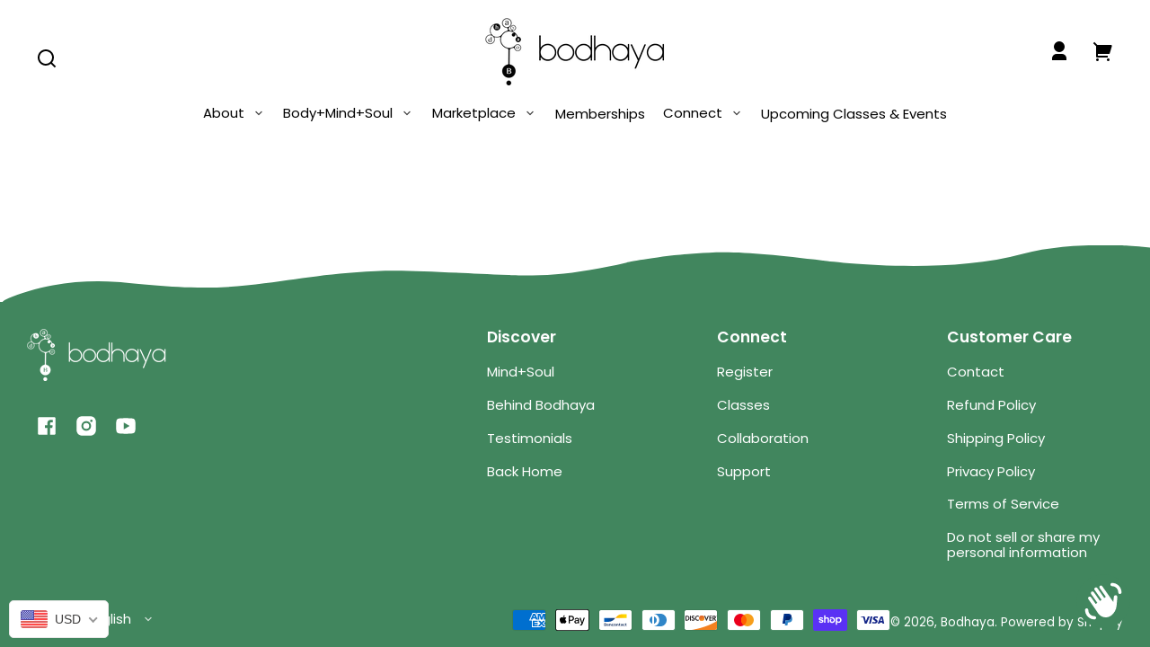

--- FILE ---
content_type: text/css
request_url: https://bodhaya.com/cdn/shop/t/29/assets/styles-buttons.css?v=126580243178006700821683039606
body_size: 795
content:
button,.button,[type=button],[type=submit],.shopify-challenge__button,#shopify-product-reviews .spr-summary-actions-newreview{--button-background-color: var(--color-primary);--button-background-color-raw: var(--color-primary-raw);--button-foreground-color: var(--color-primary-contrast);--button-foreground-color-raw: var(--color-primary-contrast-raw);align-items:center;-webkit-appearance:none;appearance:none;background-color:var(--button-background-color);border:var(--border-size--thick) solid transparent;border-radius:var(--border-radius-pill);color:var(--button-foreground-color);cursor:pointer;display:flex;fill:currentColor;font-family:var(--font-button-family);font-size:var(--font-button-size);font-weight:700;justify-content:center;min-height:var(--pointer-element-min-height);height:auto;letter-spacing:var(--font-button-letter-spacing);line-height:1.1;padding:var(--space-small) var(--space-large);text-align:center;text-decoration:none;text-transform:var(--font-button-text-transform);transition-duration:var(--transition-duration-long);transition-property:box-shadow,border-color,fill,color;transition-timing-function:var(--transition-timing-function);-webkit-user-select:none;user-select:none;vertical-align:middle}button:hover,.button:hover,[type=button]:hover,[type=submit]:hover,.shopify-payment-button__button--unbranded:hover,.shopify-payment-button__button--unbranded:hover:not([disabled]),.shopify-challenge__button:hover,#shopify-product-reviews .spr-summary-actions-newreview:hover{background-color:var(--button-background-color);border-color:hsla(var(--color-background-raw),.1);box-shadow:inset 0 0 0 2em hsla(var(--color-background-raw),.1);color:var(--button-foreground-color);text-decoration:none}button:focus-visible,.button:focus-visible,[type=button]:focus-visible,[type=submit]:focus-visible,.shopify-payment-button__button--unbranded:focus-visible,.shopify-challenge__button:focus-visible,#shopify-product-reviews .spr-summary-actions-newreview:focus-visible{box-shadow:0 0 0 2px var(--button-foreground-color),0 0 0 4px hsla(var(--button-background-color-raw),.875);color:var(--button-foreground-color);outline:0}button:focus-visible:hover,.button:focus-visible:hover,[type=button]:focus-visible:hover,[type=submit]:focus-visible:hover,.shopify-payment-button__button--unbranded:focus-visible:hover,.shopify-challenge__button:focus-visible:hover,#shopify-product-reviews .spr-summary-actions-newreview:focus-visible:hover{box-shadow:none;color:var(--button-foreground-color)}button:disabled,.button:disabled,[type=button]:disabled,[type=submit]:disabled,.shopify-payment-button__button--unbranded:disabled,.shopify-challenge__button:disabled,#shopify-product-reviews .spr-summary-actions-newreview:disabled,button:disabled:hover,.button:disabled:hover,[type=button]:disabled:hover,[type=submit]:disabled:hover,.shopify-payment-button__button--unbranded:disabled:hover,.shopify-challenge__button:disabled:hover,#shopify-product-reviews .spr-summary-actions-newreview:disabled:hover{border-color:hsla(var(--color-background-raw),.5);box-shadow:inset 0 0 0 2em hsla(var(--color-background-raw),.5);color:hsla(var(--button-foreground-color-raw),.7);cursor:not-allowed;opacity:1}button.loading,.button.loading,[type=button].loading,[type=submit].loading{color:transparent}button.loading:after,.button.loading:after,[type=button].loading:after,[type=submit].loading:after{animation:button-loading var(--transition-duration-long) infinite linear;border:.25em solid hsla(var(--button-foreground-color-raw),.5);border-left:.25em solid var(--button-foreground-color);border-radius:100%;box-sizing:content-box;content:"";display:block;height:1rem;position:absolute;width:1rem}@media (prefers-reduced-motion){button.loading:after,.button.loading:after,[type=button].loading:after,[type=submit].loading:after{animation:none}}.button--tag,.button--radio{font-size:calc(var(--font-button-size) * .9);min-height:var(--button-tag-height);padding:0 var(--space-medium)}.button--tag .button--tag__remove-icon{height:1em;width:1em;position:relative;left:.4em}.button--reset{--button-background-color: transparent;--button-foreground-color: var(--color-foreground);--button-foreground-color-raw: var(--color-foreground-raw);color:var(--button-foreground-color);display:inline;min-height:unset}.button--reset,.button--icon{-webkit-appearance:none;appearance:none;background-color:transparent;border-radius:0;border:0;color:var(--button-foreground-color);fill:currentColor;font-weight:400;font-family:var(--font-body-family);font-size:1rem;font-style:var(--font-body-style);font-weight:var(--font-body-weight);letter-spacing:0;height:unset;line-height:var(--font-copy-line-height);margin:0;padding:0;text-align:left;text-decoration:underline;text-decoration-color:hsla(var(--button-foreground-color-raw),.3);text-transform:none;text-underline-offset:var(--link-underline-offset);text-decoration-thickness:var(--border-size--thick);transition-duration:var(--transition-duration);transition-property:color,fill,text-decoration;transition-timing-function:var(--transition-timing-function);vertical-align:baseline}.button--reset:focus-visible{box-shadow:0 0 0 2px var(--color-background),0 0 0 4px hsla(var(--button-foreground-color-raw),.4);color:var(--button-foreground-color)}.button--reset:hover{background-color:var(--button-background-color);border-color:transparent;box-shadow:none;color:var(--button-foreground-color);text-decoration-color:transparent}.button--radio{--button-background-color: transparent;--button-foreground-color: var(--color-foreground);--button-foreground-color-raw: var(--color-foreground-raw);--button-action-color: var(--color-primary);--button-action-color-contrast: var(--color-primary-contrast);border:var(--border--thin);font-weight:400}.button--radio:hover{border-color:var(--color-primary)}input[type=radio]:checked+.button--radio{background-color:var(--button-action-color);border-color:var(--button-action-color);color:var(--button-action-color-contrast)}.button--swatch{--button-background-color: transparent;--button-action-color: var(--color-primary);border:0;box-shadow:none;display:block;filter:drop-shadow(1px 0px .25px var(--color-border)) drop-shadow(-1px 0px .25px var(--color-border)) drop-shadow(0px 1px .25px var(--color-border)) drop-shadow(0px -1px .25px var(--color-border));padding:0;height:var(--swatch-height);width:var(--swatch-width)}.button--swatch:hover{background-color:transparent;border:0;box-shadow:none;filter:drop-shadow(1px 0px .25px var(--button-action-color)) drop-shadow(-1px 0px .25px var(--button-action-color)) drop-shadow(0px 1px .25px var(--button-action-color)) drop-shadow(0px -1px .25px var(--button-action-color))}input[type=radio]:checked+.button--swatch{filter:drop-shadow(1px 0px .25px var(--button-action-color)) drop-shadow(-1px 0px .25px var(--button-action-color)) drop-shadow(0px 1px .25px var(--button-action-color)) drop-shadow(0px -1px .25px var(--button-action-color))}.button--icon{--button-background-color: transparent;--button-foreground-color: var(--color-foreground);--button-foreground-color-raw: var(--color-foreground-raw);align-items:center;color:var(--button-foreground-color);display:flex;justify-content:center;min-height:var(--pointer-element-min-height);min-width:var(--pointer-element-min-height);text-decoration:none}.button--icon:focus-visible{box-shadow:none;color:hsla(var(--button-foreground-color-raw),.85);outline:2px solid hsla(var(--button-foreground-color-raw),.3);outline-offset:2px}.button--icon:hover{background-color:transparent;border-color:transparent;box-shadow:none;color:hsla(var(--button-foreground-color-raw),.85);text-decoration:none;text-decoration-color:transparent}.button--icon svg{vertical-align:middle}.button--slider{background-color:transparent;border-radius:var(--border-radius-square);color:hsla(var(--color-foreground-raw),.7);height:var(--slider-button-size);padding:0;width:var(--slider-button-size);z-index:var(--z-index-slideshow-interaction)}.button--slider:hover{color:var(--color-foreground);background-color:transparent}.button--slider:focus-visible{box-shadow:none;color:var(--color-foreground);outline:2px solid hsla(var(--color-foreground-raw),.3)}.button--slider:disabled,.button--slider:disabled:hover{background-color:transparent;color:hsla(var(--color-foreground-raw),.2);opacity:1}.button--prev svg{transform:rotate(180deg)}.button--secondary,.shopify-payment-button__button--unbranded{--button-background-color: var(--color-secondary);--button-background-color-raw: var(--color-secondary-raw);--button-foreground-color: var(--color-secondary-contrast);--button-foreground-color-raw: var(--color-secondary-contrast-raw)}.button--secondary:hover,.shopify-payment-button__button--unbranded:hover{border-color:hsla(var(--color-secondary-contrast-raw),.1);box-shadow:inset 0 0 0 2em hsla(var(--color-secondary-contrast-raw),.1)}@keyframes button-loading{0%{transform:rotate(0)}to{transform:rotate(360deg)}}
/*# sourceMappingURL=/cdn/shop/t/29/assets/styles-buttons.css.map?v=126580243178006700821683039606 */


--- FILE ---
content_type: text/css
request_url: https://bodhaya.com/cdn/shop/t/29/assets/styles-component-announcement-bar.css?v=17949355948709924171683039605
body_size: -612
content:
.announcement-bar {
  position: relative;
  text-align: center;
  z-index: var(--z-index-site-header);
}

.announcement-bar .announcement-bar__link:focus-visible {
  box-shadow: inset 0 0 0 2px var(--box-shadow-color);
  outline: 0;
  outline-offset: 1px;
  position: relative;
  text-decoration: none;
  z-index: var(--z-index-announcement-bar);
}

.announcement-bar.element--edge-small-zig-zag-bottom {
  --underneath-color: var(--color-site-header-bg);
}

.announcement-bar__slide {
  height: 100%;
  padding: 0.5rem var(--space-viewport-sides);
}


--- FILE ---
content_type: text/css
request_url: https://bodhaya.com/cdn/shop/t/29/assets/styles-component-blog-posts.css?v=140441159234158962191683039614
body_size: -307
content:
@media screen and (min-width: 900px){.blog-posts__grid{display:grid;gap:var(--space-grid-gap)}.blog-posts__grid--2-articles{grid-template-columns:repeat(2,minmax(0,1fr))}.blog-posts__grid--3-articles{grid-template-columns:repeat(3,minmax(0,1fr))}.blog-posts__grid--4-articles{grid-template-columns:repeat(2,minmax(0,1fr))}.blog-posts--with-featured-article .blog-posts__grid--2-articles,.blog-posts--with-featured-article .blog-posts__grid--3-articles,.blog-posts--with-featured-article .blog-posts__grid--4-articles{grid-template-columns:repeat(6,minmax(0,1fr))}.blog-posts--with-featured-article .blog-posts__post--featured{grid-column:1 / -1}.blog-posts--with-featured-article .blog-posts__grid--2-articles .blog-posts__post{grid-column:2 / 6;grid-row:2 / 3}.blog-posts--with-featured-article .blog-posts__grid--2-articles .blog-posts__post--featured{grid-column:1 / 7;grid-row:1 / 2}.blog-posts--with-featured-article .blog-posts__grid--3-articles .blog-posts__post{grid-column:span 3;grid-row:2 / 3}.blog-posts--with-featured-article .blog-posts__grid--4-articles .blog-posts__post{grid-column:span 2;grid-row:2 / 3}.blog-posts--with-featured-article .blog-posts__grid--4-articles .blog-posts__post--featured,.blog-posts--with-featured-article .blog-posts__grid--3-articles .blog-posts__post--featured{grid-column:1 / -1;grid-row:1 / 2}}@media screen and (min-width: 1200px){.blog-posts .blog-posts__grid--2-articles,.blog-posts .blog-posts__grid--4-articles{max-width:80vw}.blog-posts .blog-posts__grid--1-articles,.blog-posts--with-featured-article .blog-posts__grid--1-articles{grid-template-columns:repeat(6,minmax(0,1fr))}.blog-posts .blog-posts__grid--1-articles .blog-posts__post,.blog-posts--with-featured-article .blog-posts__grid--1-articles .blog-posts__post{grid-column:2 / 6}.blog-posts--with-featured-article .blog-posts__grid--2-articles{align-items:end;grid-template-columns:4fr 2fr}.blog-posts--with-featured-article .blog-posts__grid--2-articles .blog-posts__post{grid-column:2 / 3;grid-row:1 / 2}.blog-posts--with-featured-article .blog-posts__grid--2-articles .blog-posts__post--featured{grid-column:1 / 2;grid-row:1 / 2}.blog-posts--with-featured-article .blog-posts__grid--4-articles .blog-posts__post--featured,.blog-posts--with-featured-article .blog-posts__grid--3-articles .blog-posts__post--featured{grid-column:2 / 6;grid-row:1 / 2}.blog-posts--page.blog-posts--with-featured-article .blog-posts__post--featured{max-width:66.666%;margin-left:auto;margin-right:auto}}
/*# sourceMappingURL=/cdn/shop/t/29/assets/styles-component-blog-posts.css.map?v=140441159234158962191683039614 */


--- FILE ---
content_type: text/css
request_url: https://bodhaya.com/cdn/shop/t/29/assets/styles-component-cart-notification.css?v=104844910849362266481681220810
body_size: -425
content:
.cart-notification__wrapper{position:relative}.cart-notification{border-radius:var(--border-radius);box-shadow:var(--box-shadow--all-sides);left:var(--space-viewport-sides);padding-bottom:var(--space-medium);position:fixed;right:var(--space-viewport-sides);top:var(--space-viewport-sides);transform:translateY(-110%);transition:transform var(--transition-duration-long) var(--transition-timing-function);z-index:var(--z-index-modal)}.cart-notification.animate.active{transform:translateY(0)}@media screen and (min-width: 35rem){.cart-notification{left:50%;max-width:35rem;right:unset;transform:translate(-50%,-110%);width:100%}.cart-notification.animate.active{transform:translate(-50%)}}.cart-notification__buttons{align-items:center;display:flex;flex-direction:column;flex-wrap:wrap;gap:var(--space-small);justify-content:center;width:100%}.cart-notification__button{width:100%}
/*# sourceMappingURL=/cdn/shop/t/29/assets/styles-component-cart-notification.css.map?v=104844910849362266481681220810 */


--- FILE ---
content_type: text/css
request_url: https://bodhaya.com/cdn/shop/t/29/assets/styles-component-footer.css?v=156378396996977105631683039615
body_size: 215
content:
.site-footer{background-color:var(--color-site-footer-bg);color:var(--color-site-footer-text);line-height:var(--font-heading-line-height);z-index:var(--z-index-site-footer)}.site-footer a,.site-footer summary{--color-link: var(--color-site-footer-text);--color-link-raw: var(--color-site-footer-text-raw)}.site-footer .button--icon{--button-foreground-color: var(--color-site-footer-text);--button-foreground-color-raw: var(--color-site-footer-text-raw)}.site-footer__blocks{display:grid;gap:var(--space-xlarge)}@media screen and (min-width: 768px){.site-footer__blocks--2-columns{grid-template-columns:repeat(2,minmax(0,1fr))}.site-footer__block--newsletter,.site-footer__block--logo-text,.site-footer__block--menu{grid-column:span 2}.site-footer__blocks--3-columns{grid-template-columns:repeat(4,minmax(0,1fr))}.site-footer__blocks--3-columns .site-footer__block--menu{grid-column:span 2}}@media screen and (min-width: 990px){.site-footer__blocks--4-columns{grid-template-columns:repeat(4,minmax(0,1fr))}.site-footer__blocks--5-columns{grid-template-columns:repeat(5,minmax(0,1fr))}.site-footer__blocks--6-columns{grid-template-columns:repeat(6,minmax(0,1fr))}.site-footer__blocks--7-columns{grid-template-columns:repeat(7,minmax(0,1fr))}.site-footer__block--menu{grid-column:span 1}}@media screen and (min-width: 768px){.site-footer__bottom-bar{align-items:end;display:flex;gap:var(--space-grid-gap);justify-content:space-between}}.site-footer__menu-item{align-items:center;display:flex}.site-footer__menu-link{align-items:center;display:flex;min-height:30px;padding-bottom:var(--space-small);padding-top:var(--space-small)}.site-footer__block--align-left .site-footer__menu-list ul{margin-left:var(--space-small)}.site-footer__block--align-right .site-footer__menu-list ul{margin-right:var(--space-medium)}.site-footer__block--align-center{text-align:center}.site-footer__block--align-center .site-footer__menu-item,.site-footer__block--align-center .dropdown-link__toggle{justify-content:center;text-align:center}.site-footer__block--align-right{text-align:right}.site-footer__block--align-right .site-footer__menu-item,.site-footer__block--align-right .dropdown-link__toggle{justify-content:end;text-align:right}@media screen and (max-width: 989px){.site-footer__block--align-left,.site-footer__block--align-right{text-align:center}.site-footer__block--align-left .site-footer__menu-item,.site-footer__block--align-left .dropdown-link__toggle,.site-footer__block--align-right .site-footer__menu-item,.site-footer__block--align-right .dropdown-link__toggle{justify-content:center;text-align:center}.site-footer__block--align-left .site-footer__menu-list ul,.site-footer__block--align-right .site-footer__menu-list ul{margin:0}.site-footer .social-list{justify-content:center}.site-footer__block--align-center .dropdown-link__toggle{text-align:center}}.site-footer__selectors{display:flex;gap:var(--space-medium);justify-content:center;margin-bottom:var(--space-medium);position:relative}.no-js .site-footer__selectors{flex-direction:column;gap:var(--space-small)}@media screen and (min-width: 768px){.site-footer__selectors{margin-bottom:0}}@media screen and (min-width: 990px){.site-footer__selectors{justify-content:flex-start}}.site-footer__selector-button{--button-foreground-color: var(--color-site-footer-text);--button-foreground-color-raw: var(--color-site-footer-text-raw);text-decoration:underline;text-decoration-color:transparent;text-decoration-thickness:var(--border-size--thick);text-underline-offset:var(--link-underline-offset);transition-property:color,fill,text-decoration}.site-footer__selector-button:focus-visible{box-shadow:0 0 0 2px var(--color-site-footer-bg),0 0 0 4px hsla(var(--button-foreground-color-raw),.4)}.site-footer__selector-button:hover{text-decoration:underline;text-decoration-color:var(--color-site-footer-border);text-decoration-thickness:var(--border-size--thick);text-underline-offset:var(--link-underline-offset)}.site-footer__selector-list{animation:animateFadeInUp var(--transition-duration) var(--transition-timing-function);background-color:var(--color-background);border-radius:var(--border-radius);border:var(--border--thin);bottom:calc(100% + var(--space-medium));left:0;max-height:80vh;overflow-y:auto;padding:var(--space-small) var(--space-medium);position:absolute;width:100%;z-index:var(--z-index-site-footer)}@media (prefers-reduced-motion){.site-footer__selector-list{animation:none}}@media screen and (min-width: 550px){.site-footer__selector-list{left:unset;width:max-content}}@media screen and (min-height: 800px){.site-footer__selector-list{max-height:50vh}}.site-footer__selector-list li:not(:last-child){margin-bottom:var(--space-small)}.site-footer__selector-list .site-footer__selector-link{--color-link: var(--color-foreground);--color-link-raw: var(--color-foreground-raw);font-size:var(--font-copy-size-small);line-height:var(--font-heading-line-height)}.site-footer__selector-link--active{font-weight:700;text-decoration-color:hsla(var(--color-link-raw),.3)}
/*# sourceMappingURL=/cdn/shop/t/29/assets/styles-component-footer.css.map?v=156378396996977105631683039615 */


--- FILE ---
content_type: text/css
request_url: https://bodhaya.com/cdn/shop/t/29/assets/styles-component-image-with-text.css?v=71698902229503752191681220810
body_size: -607
content:
.image-with-text__container{padding-top:var(--space-viewport-sides)}@media screen and (min-width: 900px){.image-with-text__underneath{padding-bottom:var(--space-large)}.image-with-text__container{align-items:center;display:flex;padding-top:0}.image-with-text__image-container{position:relative;top:var(--space-large)}.image-with-text__content{flex:none}.image-with-text--image-half-width .image-with-text__image-container,.image-with-text--image-half-width .image-with-text__content{width:50%}.image-with-text--image-skinny .image-with-text__image-container,.image-with-text--image-wide .image-with-text__content{width:41.6%}.image-with-text--image-wide .image-with-text__image-container,.image-with-text--image-skinny .image-with-text__content{width:58.3%}.image-with-text--text-first .image-with-text__content{order:1}.image-with-text--text-first .image-with-text__image-container{order:2}}
/*# sourceMappingURL=/cdn/shop/t/29/assets/styles-component-image-with-text.css.map?v=71698902229503752191681220810 */


--- FILE ---
content_type: text/css
request_url: https://bodhaya.com/cdn/shop/t/29/assets/styles-component-loader.css?v=19355263322091887921681220809
body_size: -260
content:
.loader-overlay{display:none}.loader{display:inline-block;overflow:hidden}.loader__inner-container{backface-visibility:hidden;height:100%;position:relative;transform-origin:0 0;transform:translateZ(0) scale(1);width:100%}.loader__circle-1,.loader__circle-2{animation:loader-animation 1s cubic-bezier(0,.2,.8,1) infinite;border-radius:50%;border-style:solid;border-width:calc(var(--border-size--thick) * 2);box-sizing:content-box;opacity:1;position:absolute}.loader__circle-1{animation-delay:0s;border-color:var(--color-primary)}.loader__circle-2{animation-delay:-.5s;border-color:hsla(var(--color-primary-raw),.5)}.loader__reduced-motion-message{display:none}@media (prefers-reduced-motion){.loader__inner-container{display:none}.loader__reduced-motion-message{display:block}}@keyframes loader-animation{0%{height:0;left:47%;opacity:1;top:47%;width:0}to{height:77%;left:8.5%;opacity:0;top:8.5%;width:77%}}
/*# sourceMappingURL=/cdn/shop/t/29/assets/styles-component-loader.css.map?v=19355263322091887921681220809 */


--- FILE ---
content_type: text/css
request_url: https://bodhaya.com/cdn/shop/t/29/assets/styles-utilities-misc.css?v=134200147886232390641683039608
body_size: 640
content:
.placeholder-svg{background:var(--color-image-placeholder);color:hsla(var(--color-foreground-raw),.7);fill:currentColor}.social-list{align-items:center;display:flex;flex-wrap:wrap}.content-box--text-align-left{text-align:left}.content-box--text-align-center{text-align:center}.content-box--text-align-right{text-align:right}.content-box--text-align-center .rte,.content-box--text-align-center .container--copy-max-width{margin-left:auto;margin-right:auto}.content-box--text-align-left .content-box__buttons{justify-content:start;text-align:left}.content-box--text-align-center .content-box__buttons{justify-content:center}.content-box--text-align-right .content-box__buttons{justify-content:flex-end;text-align:right}.content-box__buttons{display:flex;flex-direction:column;flex-wrap:wrap;gap:var(--space-small);width:100%}@media screen and (max-width: 899px){.content-box--text-align-center--medium-down{text-align:center}.content-box--text-align-center--medium-down .rte{margin-left:auto;margin-right:auto}.content-box--text-align-center--medium-down .content-box__buttons{align-items:center;justify-content:center}}@media screen and (max-width: 599px){.content-box--text-align-left--mobile{text-align:left}.content-box--text-align-center--mobile{text-align:center}.content-box--text-align-right--mobile{text-align:right}.content-box--text-align-center--mobile .rte{margin-left:auto;margin-right:auto}.content-box--text-align-center--mobile .content-box__buttons{align-items:center;justify-content:center}.content-box--text-align-left--mobile .content-box__buttons{justify-content:flex-start;text-align:left}.content-box--text-align-right--mobile .content-box__buttons{justify-content:flex-end;text-align:right}}@media screen and (min-width: 550px){.content-box__buttons{flex-direction:row}.content-box__buttons .button{width:unset}}.icon--arrow-back{transform:rotate(180deg)}.icon--to-open{transition:transform var(--transition-duration) var(--transition-timing-function)}[open]>.icon--to-open,[open]>summary>.icon--to-open{transform:rotate(-45deg)}.icon--to-open--caret{transform:rotate(90deg)}[open]>.icon--to-open--caret,[open]>summary>.icon--to-open--caret{transform:rotate(-90deg)}@media (prefers-reduced-motion){.motion-reduce{transition:none!important}}.overflow--hidden{overflow:hidden}.skip-to-content-link{clip:rect(0 0 0 0);height:1px;margin:-1px;overflow:hidden;padding:var(--space-small) var(--space-large);position:absolute!important;width:1px;word-wrap:normal!important}.skip-to-content-link:focus{background-color:var(--button-background-color);box-shadow:var(--box-shadow--all-sides);clip:auto;height:auto;margin-left:var(--space-viewport-sides);margin-top:var(--space-medium);overflow:auto;position:inherit;width:auto;z-index:var(--z-index-skip-to-content-link)}.shopify-challenge__container{margin:var(--space-large) auto}.article__meta-info{font-size:var(--font-copy-size-small)}.article__meta-info+.article__meta-info:before{content:"\2022";margin-left:var(--space-xsmall);margin-right:var(--space-xsmall)}.deferred-media{display:block;position:relative;width:100%}.deferred-media{padding-top:56.25%}.deferred-media--product-model{padding-top:var(--product-image-aspect-ratio-fallback-padding-top)}@supports (aspect-ratio: 1){.deferred-media,.deferred-media iframe,.deferred-media__poster{aspect-ratio:16 / 9;padding-top:0}.deferred-media--product-model{aspect-ratio:var(--product-image-aspect-ratio);padding-top:0}}.deferred-media[loaded=true] .deferred-media__poster,.deferred-media[loaded=true] .shopify-model-viewer-ui__button--poster{display:none}.deferred-media iframe,.deferred-media__poster,.deferred-media__cover-image,.deferred-media__hosted-video{top:0;height:100%;position:absolute;width:100%}.deferred-media model-viewer{display:block;max-width:100%;position:absolute;top:0;left:0;height:100%;width:100%}.deferred-media__poster{display:flex;align-items:center;justify-content:center;overflow:hidden}.deferred-media__poster:focus-visible .deferred-media__poster-button{outline:2px solid var(--color-foreground)}.deferred-media__cover-image{display:flex;left:0;object-fit:cover}.deferred-media__poster-button{align-items:center;background-color:hsla(var(--color-background-raw),.75);border-radius:50%;display:flex;height:4rem;justify-content:center;position:absolute;transition:background var(--transition-duration) var(--transition-timing-function);width:4rem}.deferred-media__poster-icon{color:var(--color-foreground);height:2.5rem;width:2.5rem}.deferred-media__poster:hover .deferred-media__poster-button{background-color:var(--color-background);box-shadow:var(--box-shadow--all-sides-small)}.deferred-media__preview-image-link{display:flex;justify-content:center}.image-container{background:var(--color-image-placeholder);position:relative}.image-container--product{height:0;overflow:hidden;position:relative;padding-top:var(--product-image-aspect-ratio-fallback-padding-top)}.image-container--article{height:0;overflow:hidden;position:relative;padding-top:66.66%}@supports (aspect-ratio: 1){.image-container--product{aspect-ratio:var(--product-image-aspect-ratio);height:unset;overflow:unset;padding-top:0}.image-container--article{aspect-ratio:3 / 2;height:unset;overflow:unset;padding-top:0}}.image-container--no-bg{background:transparent}.object-fit__image--cover{display:block;height:100%;left:0;object-fit:cover;position:absolute;top:0;width:100%}.comma-list li:not(:last-of-type):after{content:","}.comma-list a{text-decoration-color:transparent}.comma-list a:hover{text-decoration-color:hsla(var(--color-link-raw),.3)}.comma-list li.active a{font-weight:700;text-decoration-color:hsla(var(--color-link-raw),.3)}.comma-list li.active a:hover{font-weight:700;text-decoration-color:transparent}#g-recaptcha{margin-bottom:var(--space-medium);margin-top:var(--space-medium)}.social-share__success-message{background-color:var(--color-background);border:var(--border--thin);margin-top:var(--space-xsmall);margin-right:var(--space-xsmall);padding:var(--space-xsmall);position:absolute;line-height:var(--font-heading-line-height);z-index:var(--z-index-overlay)}@supports not (aspect-ratio: 1){cart-note .accordion .icon--to-open{top:unset}}
/*# sourceMappingURL=/cdn/shop/t/29/assets/styles-utilities-misc.css.map?v=134200147886232390641683039608 */


--- FILE ---
content_type: text/css
request_url: https://bodhaya.com/cdn/shop/t/29/assets/styles-utilities-typography.css?v=10496345354950852741681220810
body_size: 232
content:
.rte{max-width:var(--container-max-width-copy);width:100%}.rte h1,.rte h2,.rte h3,.rte h4,.rte h5,.rte h6{margin-top:var(--space-large)}.rte h1,.rte h2,.rte h3,.rte h4{font-family:var(--font-heading-family);font-style:var(--font-heading-style);font-weight:var(--font-heading-weight);letter-spacing:var(--font-heading-letter-spacing);line-height:var(--font-heading-line-height);text-transform:var(--font-heading-text-transform)}.rte h1{font-size:var(--font-heading-size-medium)}.rte h2{font-size:var(--font-heading-size-small)}.rte h3{font-size:var(--font-heading-size-xsmall)}.rte h4{font-size:var(--font-copy-size-large)}.rte h5{font-size:var(--font-copy-size-large);font-weight:700}.rte h6{font-size:1rem;font-weight:700}.rte img{height:auto;margin-top:var(--space-small);max-width:100%}.rte iframe,.rte video{margin-top:var(--space-small)}@supports (aspect-ratio: 1){.rte iframe,.rte video{aspect-ratio:16/9;height:auto;max-width:100%;width:100%}}.rte ol,.rte ul,.rte li,.rte p,.rte div{margin-top:var(--space-small)}.rte li{list-style:inherit}.rte blockquote{border-left:4px solid var(--color-primary);font-size:var(--font-copy-size-large);font-style:italic;line-height:var(--font-copy-line-height);margin-top:var(--space-small);padding:var(--space-medium) 0 var(--space-medium) var(--space-large)}.rte table{border:var(--border--thin);margin-top:var(--space-small)}.rte tr{border-bottom:var(--border--thin)}.rte>*:first-child{margin-top:0}.type--heading,.shopify-policy__title{font-family:var(--font-heading-family);font-style:var(--font-heading-style);font-weight:var(--font-heading-weight);letter-spacing:var(--font-heading-letter-spacing);text-transform:var(--font-heading-text-transform)}.type--body{font-family:var(--font-body-family)}.type--accent{font-family:var(--font-accent-family);font-size:var(--font-accent-base-size);font-weight:var(--font-accent-weight);letter-spacing:var(--font-accent-letter-spacing);line-height:var(--font-accent-line-height);text-transform:var(--font-accent-text-transform)}.title--large,.shopify-policy__title{font-size:var(--font-heading-size-large);line-height:var(--font-heading-line-height)}.title--medium{font-size:var(--font-heading-size-medium);line-height:var(--font-heading-line-height)}.title--small{font-size:var(--font-heading-size-small);line-height:var(--font-heading-line-height)}.title--xsmall{font-size:var(--font-heading-size-xsmall);line-height:var(--font-heading-line-height)}.copy--large{font-size:var(--font-copy-size-large)}.copy--medium{font-size:1rem}.copy--default{font-family:var(--font-body-family);font-size:1rem;font-style:var(--font-body-style);font-weight:var(--font-body-weight);line-height:var(--font-copy-line-height);text-transform:none;letter-spacing:0}.copy--small{font-size:var(--font-copy-size-small)}.copy--xsmall{font-size:var(--font-copy-size-xsmall)}.copy--xxsmall{font-size:var(--font-copy-size-xxsmall)}.copy--bold{font-weight:700}.copy--italic{font-style:oblique}.line-height--heading{line-height:var(--font-heading-line-height)}.line-height--copy{line-height:var(--font-copy-line-height)}.line-height--short{line-height:1}.type--word-break{word-break:break-word}.type--no-wrap{white-space:nowrap}.type--strikethrough{text-decoration:line-through}.type--hyphenate{word-break:break-word;overflow-wrap:break-word;word-wrap:break-word}.link--no-underline{text-decoration-color:transparent}.link--no-underline:hover{text-decoration-color:hsla(var(--color-link-raw),.3)}.link--with-arrow{text-decoration:none}.link__arrow{flex:none;transform:translateY(0);transition:transform var(--transition-duration) var(--transition-timing-function);vertical-align:middle}.link--with-arrow:hover .link__arrow{transform:translate(.25em)}.link__arrow--back{transform:rotate(180deg)}.link--with-arrow:hover .link__arrow--back{transform:translate(-.25em) rotate(180deg)}.link--color-foreground{--color-link: var(--color-foreground);--color-link-raw: var(--color-foreground-raw)}.shopify-policy__container{margin-bottom:var(--space-xlarge);margin-top:var(--space-large);max-width:var(--container-max-width-copy);padding-left:var(--space-viewport-sides);padding-right:var(--space-viewport-sides)}.shopify-policy__body{margin-top:var(--space-large)}
/*# sourceMappingURL=/cdn/shop/t/29/assets/styles-utilities-typography.css.map?v=10496345354950852741681220810 */


--- FILE ---
content_type: text/javascript
request_url: https://bodhaya.com/cdn/shop/t/29/assets/booster.js?v=138688536008890951781711965976
body_size: 9775
content:
(function(c,L){(function(){var q="ct",z="obje";return z+q})()==typeof window[function(){var j="ts",l="or",M="p",p="ex";return p+M+l+j}()]&&function(){var Q="d",i="ine",u="undef";return u+i+Q}()!=typeof window.module?window.module[function(){var J="ts",s="r",o="expo";return o+s+J}()]=L():function(){var Z="ction",S="fun";return S+Z}()==typeof window[function(){var qU="e",gl="n",s9="defi";return s9+gl+qU}()]&&window.define.amd?window.define(L):c[function(){var x="t",f3="aMe",n="b";return n+f3+x}()]=L()})(this,function(){function c(){return n[function(){var G="fix",tR="e",J="rlPr",j5="u";return j5+J+tR+G}()]+n[function(){var A="rl",y7="U",q="aEvs",e="b";return e+q+y7+A}()]}function L(c2){return Object.keys(c2).length===0}function E(){return(n[function(){var i="on",gx="eac",p="useB";return p+gx+i}()]||n[function(){var N_="Now",a="pply",m="a";return m+a+N_}()])&&L(n[function(){var d5="s",AN="er",Hk="ad",q="e",e="h";return e+q+Hk+AN+d5}()])&&$&&function(){var n2="d",m7="efine",F="d",Pl="n",Qz="u";return Qz+Pl+F+m7+n2}()!=typeof window.navigator[function(){var IN="on",XK="ac",BJ="sendBe";return BJ+XK+IN}()]&&!n.withCredentials}function _(){for(var c2;c2=t.shift();)c2();nM=!0}function k(c2){nM?c2():t.push(c2)}function C(c2,L2){var E2=c2[function(){var _m="ches",Vt="t",M="a",F="m";return F+M+Vt+_m}()]||c2.matchesSelector||c2[function(){var lH="tor",Zw="chesSelec",Ya="mozMat";return Ya+Zw+lH}()]||c2.msMatchesSelector||c2[function(){var Rq="Selector",D="s",y="oMatche";return y+D+Rq}()]||c2.webkitMatchesSelector;return E2?E2[function(){var z4="ly",sl="app";return sl+z4}()](c2,[L2]):(yV.log(function(){var g="o match",dI="Unable t";return dI+g}()),!1)}function zv(c2){var L2=[];for(window[function(){var mU="j";return mU}()]=0;window.j<c2[function(){var w8="ms",$5="e",p="it";return p+$5+w8}()].length;window.j++){var E2=c2.items[window.j];L2.push({id:E2.id,properties:E2[function(){var w="ies",ap="ropert",pa="p";return pa+ap+w}()],quantity:E2[function(){var Xs="tity",y="an",ht="qu";return ht+y+Xs}()],variant_id:E2[function(){var M="t_id",$Y="varian";return $Y+M}()],product_id:E2[function(){var pu="_id",WR="uct",x="prod";return x+WR+pu}()],final_price:E2[function(){var a="ice",o7="nal_pr",o6="i",U_="f";return U_+o6+o7+a}()],image:E2.image,handle:E2[function(){var ZR="e",s="andl",oF="h";return oF+s+ZR}()],title:E2.title})}return{token:c2[function(){var ze="n",Zj="e",DL="k",LD="o",JD="t";return JD+LD+DL+Zj+ze}()],total_price:c2[function(){var G="e",F="l_pric",iX="a",MA="t",Fk="to";return Fk+MA+iX+F+G}()],items:L2,currency:c2[function(){var V="ncy",s="curre";return s+V}()]}}function Q(c2){yV.log(c2),c2[function(){var bC="l",p5="_ur";return p5+bC}()][function(){var J="f",yx="O",S="ex",B="ind";return B+S+yx+J}()](function(){var p="d",M="/ad",lE="/cart";return lE+M+p}())>=0?yV[function(){var vF="tData",n8="getCar";return n8+vF}()](function(c3){yV.log(c3),yV.setCartAttributes(!0,c3)}):yV[function(){var WD="ibutes",XN="tr",QJ="setCartAt";return QJ+XN+WD}()](!0,c2[function(){var a="nse",Qn="respo";return Qn+a}()])}function r(){try{var c2=XMLHttpRequest.prototype[function(){var B="en",x="op";return x+B}()];XMLHttpRequest[function(){var v="ype",$f="ot",dP="t",g="o",Y="pr";return Y+g+dP+$f+v}()].open=function(){this[function(){var PY="tener",rG="dEventLis",m="d",S="a";return S+m+rG+PY}()]("load",function(){this._url&&this._url.search(/cart.*js/)>=0&&this._method!="GET"&&(yV.log("its a cart endpoint thats not a get request"),Q(this))}),c2[function(){var BR="y",Sn="l",Mg="p",mY="p",X="a";return X+mY+Mg+Sn+BR}()](this,arguments)}}catch(L2){yV.log(L2),yV[function(){var KC="g",Lb="o",V="l";return V+Lb+KC}()]("error catching ajax cart")}}function b(c2){document[function(){var J="State",y="y",T$="d",i$="rea";return i$+T$+y+J}()]==="interactive"||function(){var w7="e",Bw="mplet",F="o",p="c";return p+F+Bw+w7}()===document[function(){var G="ate",nV="ySt",g$="read";return g$+nV+G}()]?c2():document.addEventListener(function(){var TW="oaded",wh="MContentL",S="DO";return S+wh+TW}(),c2)}function Z(){return function(){var S="xxxxxxx",M="xx",k1="xxxxxx4xxxyxxxxxx",Gr="xxxx",x9="xx";return x9+Gr+k1+M+S}()[function(){var v="e",x="ac",B="l",X="p",SM="re";return SM+X+B+x+v}()](/[xy]/g,function(c2){var L2=16*Math.random()|0;return(c2=="x"?L2:3&L2|8).toString(16)})+Date.now().toString()}function O(){n.cookies&&$&&yV[function(){var v9="kie",r5="o",w="setCo";return w+r5+v9}()]("baMet_baEvs",window.JSON[function(){var I="gify",DG="strin";return DG+I}()](u_),1)}function h6(){var c2=document[function(){var v="lector",JP="querySe";return JP+v}()](function(){var mK="srf-token]",_w="meta[name=c";return _w+mK}());return c2&&c2[function(){var G="t",Tc="en",S="cont";return S+Tc+G}()]}function l(){var c2=document.querySelector(function(){var ou="srf-param]",g="meta[name=c";return g+ou}());return c2&&c2.content}function GM(c2){var L2=h6();L2&&c2.setRequestHeader(function(){var i0="oken",B="T",e="X-CSRF-";return e+B+i0}(),L2)}function R(c2){var L2=c2;return L2.common=window.BoosterApps[function(){var D="on",KY="mm",v="co";return v+KY+D}()],L2}function H(L2){k(function(){yV.sendRequest(c(),R(L2),function(){for(var c2=0;c2<u_.length;c2++)if(u_[c2].id==L2.id){u_[function(){var Ij="ice",Y="spl";return Y+Ij}()](c2,1);break}O()})})}function h(L2){k(function(){var E2=R(L2),_2=l(),k2=h6();_2&&k2&&(E2[_2]=k2),window.navigator[function(){var F="con",sF="dBea",w0="n",X="se";return X+w0+sF+F}()](c(),window[function(){var G="N",V="SO",I="J";return I+V+G}()].stringify(E2))})}function uw(){return window[function(){var Y="on",S="ati",Wr="loc";return Wr+S+Y}()].pathname}function K(c2){return c2&&c2.length>0?c2:null}function f(c2){for(var L2 in c2)c2.hasOwnProperty(L2)&&c2[L2]===null&&delete c2[L2];return c2}function AG(c2){var L2=c2.target;return f({tag:L2[function(){var hu="e",a="m",aA="Na",G="g",g="ta";return g+G+aA+a+hu}()][function(){var sQ="rCase",OM="toLowe";return OM+sQ}()](),id:K(L2.id),class:K(L2[function(){var s="me",y="a",p="N",Y="class";return Y+p+y+s}()]),page:uw()})}function U(){j=yV[function(){var s="d",G="sitI",Y="tVi",u="ge";return u+Y+G+s}()]();var c2=new Date,L2=new Date,E2=2;L2[function(){var HB="rs",L8="Hou",bt="setUTC";return bt+L8+HB}()](23,59,59,59);var _2=(L2-c2)/1e3,k2=_2/60;return(k2>SU||_2<E2)&&(k2=SU),(!j||_2<E2)&&(j=Z()),yV.setCookie("baMet_visit",j,k2),j}function z(){if(nM=!1,j=U(),W=yV.getVisitorId(),dW=yV.getCookie("baMet_apply"),n.cookies===!1||n[function(){var U6="isits",e="lyV",y="app";return y+e+U6}()]===!1)yV.log("Visit applying disabled"),_();else if(j&&W&&!dW)yV[function(){var u="g",FW="o",lN="l";return lN+FW+u}()]("Active visit"),_();else if(yV[function(){var rn="kie",V="oo",SX="getC";return SX+V+rn}()]("baMet_visit")){yV.log("Visit started"),W||(W=Z(),window[function(){var WE="e",jw="rag",M="ocalSto",XR="l";return XR+M+jw+WE}()].setItem("baMet_visitor",W));var c2=new Date,L2=c2.toISOString()[function(){var fY="ce",E_="li",x="s";return x+E_+fY}()](0,10),E2={shop_id:window.BoosterApps.common[function(){var F1="p",FH="o",X="sh";return X+FH+F1}()][function(){var gZ="d",Ev="i";return Ev+gZ}()],name:"create_visit",params:{landing_page:window.location[function(){var lp="ef",a="hr";return a+lp}()],screen_width:window.screen[function(){var s7="h",Af="dt",SC="i",ZC="w";return ZC+SC+Af+s7}()],screen_height:window[function(){var I="n",Ha="e",vP="re",q6="c",fj="s";return fj+q6+vP+Ha+I}()].height},timestamp:window.parseInt(c2[function(){var nS="e",mP="Tim",pH="get";return pH+mP+nS}()]()),date:L2,hour:c2[function(){var a7="Hours",q="getUTC";return q+a7}()](),id:Z(),visit_token:j,visitor_token:W,app:function(){var bs="a",js="b";return js+bs}()};for(var k2 in document.referrer.length>0&&(E2[function(){var s="r",w="rre",uY="e",ze="ref";return ze+uY+w+s}()]=document.referrer),n[function(){var ln="ms",UP="ara",dr="visitP";return dr+UP+ln}()])n[function(){var Pd="rams",RN="isitPa",SR="v";return SR+RN+Pd}()][function(){var Yh="ty",p="r",wS="e",vn="p",ZF="o",mD="hasOwnPr";return mD+ZF+vn+wS+p+Yh}()](k2)&&(E2[k2]=n[function(){var o6="ams",zX="sitPar",M5="i",xN="v";return xN+M5+zX+o6}()][k2]);yV.log(E2),yV.destroyCookie(function(){var FF="y",Sx="t_appl",EI="Me",bJ="ba";return bJ+EI+Sx+FF}()),_()}else yV.log("baCookies disabled"),_()}var N={set:function(c2,L2,E2,_2){var k2="",C2="";if(E2){var zv2=new Date;zv2.setTime(zv2[function(){var I="me",J="i",_5="getT";return _5+J+I}()]()+60*E2*1e3),k2="; expires="+zv2.toGMTString()}_2&&(C2="; domain="+_2),document[function(){var b6="e",I="ki",S="o",g="o",o="c";return o+g+S+I+b6}()]=c2+function(){var d="=";return d}()+window.escape(L2)+k2+C2+"; path=/"},get:function(c2){var L2,E2,_2=c2+function(){var Kn="=";return Kn}(),k2=document.cookie[function(){var p="it",D="spl";return D+p}()](";");for(L2=0;L2<k2.length;L2++){for(E2=k2[L2];E2.charAt(0)===" ";)E2=E2[function(){var s="ing",rc="r",m="subst";return m+rc+s}()](1,E2.length);if(E2.indexOf(_2)===0)return unescape(E2[function(){var VO="ng",Ex="bstri",Tg="u",w="s";return w+Tg+Ex+VO}()](_2.length,E2.length))}return null}},n={urlPrefix:"",visitsUrl:"https://u0altfd679.execute-api.us-west-2.amazonaws.com/prod/api/appstats",baEvsUrl:"https://u0altfd679.execute-api.us-west-2.amazonaws.com/prod/api/appstats",page:null,useBeacon:!0,startOnReady:!0,applyVisits:!0,cookies:!0,cookieDomain:null,headers:{},visitParams:{},withCredentials:!1},yV=window.baMet||{};yV[function(){var uv="gure",V="confi";return V+uv}()]=function(c2){for(var L2 in c2)c2.hasOwnProperty(L2)&&(n[L2]=c2[L2])},yV.configure(yV);var j,W,dW,T=window[function(){var w="y",M0="er",a="u",C9="jQ";return C9+a+M0+w}()]||window[function(){var t3="to",G="Zep";return G+t3}()]||window[function(){var X="$";return X}()],SU=30,P=6*169386+34884,nM=!1,t=[],$=typeof window.JSON!="undefined"&&function(){var Hy="ed",I="n",sB="defi",e="un";return e+sB+I+Hy}()!=typeof window.JSON[function(){var yC="y",q="if",aw="ing",i="str";return i+aw+q+yC}()],u_=[];yV.setCookie=function(c2,L2,E2){N.set(c2,L2,E2,n[function(){var KD="n",Y="ieDomai",A="cook";return A+Y+KD}()]||n[function(){var OH="main",u="do";return u+OH}()])},yV.getCookie=function(c2){return N.get(c2)},yV.destroyCookie=function(c2){N[function(){var d="t",$1="e",hG="s";return hG+$1+d}()](c2,"",-1)},yV.log=function(c2){yV[function(){var F="e",Ya="oki",aU="getCo";return aU+Ya+F}()](function(){var fR="_debug",LG="aMet",mS="b";return mS+LG+fR}())&&window.console.log(c2)},yV.onBaEv=function(c2,L2,E2){document.addEventListener(c2,function(c3){C(c3[function(){var Eg="t",nO="ge",et="ar",cg="t";return cg+et+nO+Eg}()],L2)&&E2(c3)})},yV.sendRequest=function(c2,L2,E2){try{if($)if(T&&typeof T[function(){var yX="jax",ed="a";return ed+yX}()]=="function")T[function(){var og="ax",uP="aj";return uP+og}()]({type:function(){var nc="OST",oh="P";return oh+nc}(),url:c2,data:window[function(){var NW="N",S="JSO";return S+NW}()].stringify(L2),contentType:"application/json; charset=utf-8",beforeSend:GM,complete:function(c3){c3[function(){var je="atus",KP="st";return KP+je}()]==200&&E2(c3)},headers:n[function(){var C1="ders",B="a",D="e",Iu="h";return Iu+D+B+C1}()],xhrFields:{withCredentials:n.withCredentials}});else{var _2=new XMLHttpRequest;for(var k2 in _2.open(function(){var Ri="ST",J$="PO";return J$+Ri}(),c2,!0),_2.withCredentials=n[function(){var pf="ntials",s="e",xT="withCred";return xT+s+pf}()],_2.setRequestHeader(function(){var NE="e",OV="ent-Typ",cP="ont",v="C";return v+cP+OV+NE}(),"application/json"),n.headers)n[function(){var A="ers",eV="head";return eV+A}()][function(){var JE="roperty",Wb="P",YF="sOwn",mE="ha";return mE+YF+Wb+JE}()](k2)&&_2[function(){var Wk="der",FV="Hea",iV="est",m="setRequ";return m+iV+FV+Wk}()](k2,n[function(){var K7="s",sW="r",OC="ade",hE="he";return hE+OC+sW+K7}()][k2]);_2.onload=function(){_2[function(){var J="s",d="u",Rs="stat";return Rs+d+J}()]===200&&E2(_2.response)},GM(_2),_2[function(){var y="nd",SQ="e",h9="s";return h9+SQ+y}()](window[function(){var gQ="N",S$="JSO";return S$+gQ}()].stringify(L2))}}catch(C2){}},yV.getCartData=function(c2){try{if($)if(T&&typeof T.ajax=="function")T[function(){var NU="x",m="ja",x="a";return x+m+NU}()]({type:function(){var o="T",MB="E",EH="G";return EH+MB+o}(),url:function(){var y="_request=1",z4="/cart.js?ba";return z4+y}(),data:{},dataType:function(){var Sh="on",Fq="s",u="j";return u+Fq+Sh}(),complete:function(L3){L3[function(){var s="s",cg="tatu",$I="s";return $I+cg+s}()]==200&&(L3.responseText?c2(L3[function(){var UA="t",J="eTex",hG="respons";return hG+J+UA}()]):c2(L3))}});else{var L2=new XMLHttpRequest;L2.onreadystatechange=function(){L2[function(){var vi="State",kH="ready";return kH+vi}()]===4&&L2.status===200&&c2(L2[function(){var k$="nseText",_I="po",Ii="es",zU="r";return zU+Ii+_I+k$}()])},L2.open(function(){var Y="T",am="E",B7="G";return B7+am+Y}(),"/cart.js?ba_request=1",!1),L2.send(null)}}catch(E2){}},yV[function(){var Rd="Id",p="s",t1="syncC";return t1+p+Rd}()]=function(){var c2=yV.getCookie(function(){var Wv="cs_id",d="baMet_";return d+Wv}());return c2||(c2=Z()),yV[function(){var D="e",Uc="i",TF="ok",t2="setCo";return t2+TF+Uc+D}()]("baMet_cs_id",c2,3*(1*(1*(3*1038+166)+1090)+949)+4203),c2},yV.getVisitId=yV.getVisitToken=function(){return yV.getCookie("baMet_visit")},yV[function(){var yE="torId",Gy="getVisi";return Gy+yE}()]=yV[function(){var mo="rToken",pL="to",g="getVisi";return g+pL+mo}()]=function(){return window.localStorage.getItem("baMet_visitor")},yV[function(){var NO="n",yB="mi",x="sAd",OC="i";return OC+x+yB+NO}()]=function(){return yV.getCookie(function(){var Ul="n",q7="mi",S="d",ak="ba_a";return ak+S+q7+Ul}())},yV[function(){var hI="t",gn="e",VH="res";return VH+gn+hI}()]=function(){return yV[function(){var $X="kie",s="oo",I1A="oyC",jD="r",S="dest";return S+jD+I1A+s+$X}()](function(){var Km="it",jf="et_vis",u="baM";return u+jf+Km}()),window[function(){var R8="orage",yq="localSt";return yq+R8}()].removeItem("baMet_visitor"),yV[function(){var EY="ie",jl="oyCook",Kq="destr";return Kq+jl+EY}()]("baMet_baEvs"),yV.destroyCookie("baMet_apply"),!0},yV[function(){var TQ="bug",s="de";return s+TQ}()]=function(c2){return c2===!1?yV.destroyCookie(function(){var IN="ebug",Xz="d",AS="baMet_";return AS+Xz+IN}()):yV[function(){var NY="ie",yU="ok",pU="setCo";return pU+yU+NY}()](function(){var u="g",J="debu",m="baMet_";return m+J+u}(),"t",1*358047+167553),!0},yV.getBrowserInfo=function(){return{options:[],header:[navigator.platform,navigator.userAgent,navigator.appVersion,navigator[function(){var gz="r",J="do",F="n",v="e",lf="v";return lf+v+F+J+gz}()],window.opera],dataos:[{name:"Windows Phone",value:function(){var J9=" Phone",GS="Windows";return GS+J9}(),version:"OS"},{name:function(){var yT="s",Ns="ndow",Dv="Wi";return Dv+Ns+yT}(),value:function(){var Pl="n",TD="i",Zy="W";return Zy+TD+Pl}(),version:"NT"},{name:"iPhone",value:"iPhone",version:function(){var k2="S",Qf="O";return Qf+k2}()},{name:"iPad",value:"iPad",version:function(){var Oj="S",SG="O";return SG+Oj}()},{name:function(){var vh="id",M="ndro",Y="A";return Y+M+vh}(),value:"Android",version:"Android"},{name:"Mac OS",value:function(){var ND="c",z6="a",y="M";return y+z6+ND}(),version:function(){var ca="X",Fd=" ",d="S",uY="O";return uY+d+Fd+ca}()},{name:function(){var u="ux",KR="n",qI="i",f8="L";return f8+qI+KR+u}(),value:function(){var of="ux",S0="in",V6="L";return V6+S0+of}(),version:function(){var rn="v",Kf="r";return Kf+rn}()},{name:"Palm",value:function(){var DU="lm",Vy="a",K1="P";return K1+Vy+DU}(),version:"PalmOS"}],databrowser:[{name:function(){var GV="e",pj="m",Ao="Chro";return Ao+pj+GV}(),value:"Chrome",version:"Chrome"},{name:"Firefox",value:"Firefox",version:"Firefox"},{name:"Safari",value:"Safari",version:"Version"},{name:function(){var S="Explorer",Gq="Internet ";return Gq+S}(),value:function(){var Mp="E",fu="I",pS="S",Ra="M";return Ra+pS+fu+Mp}(),version:"MSIE"},{name:"Opera",value:function(){var y_="a",hZ="r",Al="e",Rs="p",Qv="O";return Qv+Rs+Al+hZ+y_}(),version:function(){var OI="ra",Rh="Ope";return Rh+OI}()},{name:"BlackBerry",value:"CLDC",version:function(){var m="LDC",C4="C";return C4+m}()},{name:"Mozilla",value:function(){var sy="la",x7="l",vR1="ozi",X7="M";return X7+vR1+x7+sy}(),version:"Mozilla"}],init:function(){var c2=this.header[function(){var GU="n",Y8="joi";return Y8+GU}()](function(){var DQ=" ";return DQ}());return{os:this[function(){var NZ="tem",I$="I",Mf="match";return Mf+I$+NZ}()](c2,this[function(){var K0="s",rG8="atao",o1="d";return o1+rG8+K0}()]),browser:this.matchItem(c2,this.databrowser),tz_offset:new Date().getTimezoneOffset()/60}},matchItem:function(c2,L2){var E2,_2,k2,C2=0,zv2=0;for(C2=0;C2<L2[function(){var Cz="h",dR="t",lU="leng";return lU+dR+Cz}()];C2+=1)if(new window.RegExp(L2[C2][function(){var MK="lue",mq="va";return mq+MK}()],function(){var D="i";return D}()).test(c2)){if(E2=new window[function(){var Dy="p",q3="gEx",v1="e",cW="R";return cW+v1+q3+Dy}()](L2[C2][function(){var Hr="n",JJ="o",MH="ersi",Pq="v";return Pq+MH+JJ+Hr}()]+"[- /:;]([\\d._]+)",function(){var Pi="i";return Pi}()),k2="",(_2=c2[function(){var SD="h",WY="tc",UV="ma";return UV+WY+SD}()](E2))&&_2[1]&&(_2=_2[1]),_2)for(_2=_2[function(){var he="t",KM="i",Cg="l",CE="p",_e="s";return _e+CE+Cg+KM+he}()](/[._]+/),zv2=0;zv2<_2.length;zv2+=1)k2+=zv2===0?_2[zv2]+".":_2[zv2];else k2="0";return L2[C2].name}return{name:function(){var St="n",CD="ow",tq="n",m3="unk";return m3+tq+CD+St}(),version:0}}}.init()},yV[function(){var D="y",v="pl",KS="p",As="a";return As+KS+v+D}()]=function(c2,L2,_2){try{var C2=new Date,zv2=C2.toISOString().slice(0,10),Q2={shop_id:window[function(){var y="pps",qM="terA",Y="s",zX="Boo";return zX+Y+qM+y}()].common[function(){var rW="p",Us="sho";return Us+rW}()].id,name:c2,params:L2||{},timestamp:window.parseInt(C2.getTime()),date:zv2,hour:C2[function(){var vs="urs",B="Ho",Y1="etUTC",JW="g";return JW+Y1+B+vs}()](),id:Z(),app:_2};k(function(){n.cookies&&!yV.getVisitId()&&z(),k(function(){yV.log(Q2),Q2.visit_token=yV.getVisitId(),Q2.visitor_token=yV.getVisitorId(),E()?h(Q2):(u_[function(){var Kb="h",La="pus";return La+Kb}()](Q2),O(),setTimeout(function(){H(Q2)},1e3))})})}catch(r2){yV.log(r2),yV.log("error applying")}return!0},yV.applyView=function(c2){var L2=yV.page_hash;if(c2)for(var E2 in c2)c2.hasOwnProperty(E2)&&(L2[E2]=c2[E2]);yV.apply(function(){var GP="w",EM="vie";return EM+GP}(),L2,"ba")},yV.applyAppClicks=function(){yV.onBaEv(function(){var Xj="ck",Vt="i",OL="l",qQ="c";return qQ+OL+Vt+Xj}(),".ba-met-handler",function(c2){try{var L2=c2.target,E2=L2[function(){var hj="bute",dr="ri",yQ="getAtt";return yQ+dr+hj}()](function(){var LA="me",Y="et-na",oB="data-ba-m";return oB+Y+LA}());if(E2){var _2=AG(c2),k2=L2.getAttribute("data-ba-met-app");if(_2.text=_2.tag=="input"?L2.value:(L2[function(){var fh="ent",o="tCont",qU="tex";return qU+o+fh}()]||L2[function(){var Q5="t",hz="x",SX="Te",F="inner";return F+SX+hz+Q5}()]||L2[function(){var Qb="ML",B="nerHT",y="n",lZ="i";return lZ+y+B+Qb}()]).replace(/[\s\r\n]+/g," ")[function(){var fo="m",QA="ri",S="t";return S+QA+fo}()](),_2[function(){var $f="f",gq="e",S4="r",VP="h";return VP+S4+gq+$f}()]=L2.href,C2=L2.getAttribute(function(){var d="as",A="tr",bi="ba-met-ex",yd="data-";return yd+bi+A+d}())){var C2=window[function(){var g5="bers",WJ="leanNum",d5="c";return d5+WJ+g5}()](window.JSON.parse(C2));for(var zv2 in C2)C2.hasOwnProperty(zv2)&&(_2[zv2]=C2[zv2])}yV[function(){var Lj="y",S_="l",H2="p",M="p",dI="a";return dI+M+H2+S_+Lj}()](E2,_2,k2)}}catch(Q2){yV.log("applyAppClicks exception"),yV[function(){var zE="g",mz="o",qC="l";return qC+mz+zE}()](Q2)}})},yV[function(){var Y="Atc",zV="y",qj="appl";return qj+zV+Y}()]=function(){yV.onBaEv("click",function(){var Jn=", .product-add, .add-to-cart input, .btn-addtocart, [name=add]",Aj="art-product-template, .product-atc-btn, .product-menu-button.product-menu-button-atc, .button-cart",u="-form__cart-submit, #AddToC",G7=".product";return G7+u+Aj+Jn}(),function(c2){Date[function(){var d="w",N5="o",UE="n";return UE+N5+d}()]();var L2=c2[function(){var S="t",fI="e",vI="targ";return vI+fI+S}()],E2=AG(c2);E2[function(){var uF="t",m="x",nf="te";return nf+m+uF}()]=E2[function(){var ZB="g",lp="a",Rx="t";return Rx+lp+ZB}()]=="input"?L2[function(){var l9="e",rQ="u",GX="val";return GX+rQ+l9}()]:(L2[function(){var dT="t",T6="n",fB="onte",lm="extC",gQ="t";return gQ+lm+fB+T6+dT}()]||L2.innerText||L2[function(){var oF="L",v4="erHTM",Tc="inn";return Tc+v4+oF}()])[function(){var G8="ce",A="la",bd="p",pA="re";return pA+bd+A+G8}()](/[\s\r\n]+/g," ")[function(){var c0="im",$J="r",_A="t";return _A+$J+c0}()](),E2.href=L2[function(){var G1="ef",F="r",za="h";return za+F+G1}()],yV[function(){var B="ly",Gg="app";return Gg+B}()]("atc",E2,"ba")})},yV[function(){var Pc="a",Sa="rtDat",B="veBaCa",F0="sa";return F0+B+Sa+Pc}()]=function(c2){if($){var L2=yV.getBaCartData();L2.push(c2),window[function(){var F="orage",lS="localSt";return lS+F}()].setItem(function(){var u="rtData",N7="Met_ca",dR="ba";return dR+N7+u}(),window.JSON[function(){var Vt="y",$w="ngif",o="stri";return o+$w+Vt}()](L2))}},yV.getBaCartData=function(){try{if(window[function(){var gp="age",F="calStor",Vo="lo";return Vo+F+gp}()][function(){var J_="em",OB="t",w_="tI",An="ge";return An+w_+OB+J_}()]("baMet_cartData")){var c2=window.parseInt(new Date().getTime())-2592e5,L2=window[function(){var ou="N",FG="O",wD="S",RF="J";return RF+wD+FG+ou}()][function(){var o="e",u="rs",o0="pa";return o0+u+o}()](window[function(){var by="orage",NK="localSt";return NK+by}()][function(){var oq="m",NW="te",um="tI",v0="ge";return v0+um+NW+oq}()]("baMet_cartData")).filter(function(L3){return window[function(){var Y1="Int",Qc="parse";return Qc+Y1}()](L3[function(){var A="s",ek="t";return ek+A}()])>c2}).reverse();return window[function(){var Mi="rage",oR="to",Ay="S",Ak="cal",mU="lo";return mU+Ak+Ay+oR+Mi}()][function(){var M7="m",gh="Ite",Vx="t",Dd="se";return Dd+Vx+gh+M7}()]("baMet_cartData",window[function(){var PC="N",Tt="SO",M="J";return M+Tt+PC}()].stringify(L2)),L2}return[]}catch(E2){yV[function(){var jh="g",Qh="o",Fm="l";return Fm+Qh+jh}()](E2),yV[function(){var jq="g",eg="o",Mx="l";return Mx+eg+jq}()]("error getting ba")}},yV[function(){var A8="Cart",mP="dateBa",Td="up";return Td+mP+A8}()]=function(c2){var L2=yV.getCookie(function(){var nJ="art",GE="c";return GE+nJ}()),E2=yV[function(){var oT="okie",jP="getCo";return jP+oT}()]("ba_cart_token");window[function(){var Hb="pps",_A="osterA",I2="Bo";return I2+_A+Hb}()].common[function(){var r9="n",o="io",$7="onvers",d="has_ba_c";return d+$7+o+r9}()]&&(L2!=E2||c2)&&window.ba_preview_mode!=1&&(yV.setCookie(function(){var a6="token",Ku="a_cart_",Ww="b";return Ww+Ku+a6}(),L2,2*(3*400+172)+136),yV.apply("update_cart",{},function(){var Wj="l",C_="a",M="b",A="o",zh="l",F="g";return F+zh+A+M+C_+Wj}()),yV.log("cart token changed -posting to the API from here"))},yV.updateBaCartDb=function(c2){if(window.BoosterApps[function(){var P0="te_cart",pb="can_upda";return pb+P0}()]==1){var L2=yV[function(){var cq="e",vj="i",XF="Cook",m="get";return m+XF+vj+cq}()](function(){var $d="t",Qd="ar",Bl="c";return Bl+Qd+$d}()),E2=yV.getCookie("ba_cart_token"),_2=window[function(){var bL="orage",GW="localSt";return GW+bL}()][function(){var xA="em",CM="t",o4="getI";return o4+CM+xA}()]("baMet_latest_cart"),k2=window.localStorage.getItem("baMsg_synced_cart"),C2=c2;if(C2==0&&(_2==k2&&L2==E2||(C2=!0)),C2&&window[function(){var pN="ew_mode",BK="ba_previ";return BK+pN}()]!=1){if(!L2)return void(E2&&(yV[function(){var S="g",SO="o",dQ="l";return dQ+SO+S}()](function(){var io=" uid",vh="n removed - remove cart",PC="cart token has bee";return PC+vh+io}()),yV.destroyCookie("baMet_cs_id"),yV.destroyCookie(function(){var J="t_token",gp="ba_car";return gp+J}())));yV.setCookie("ba_cart_token",L2,1*17433+2727);var zv2=yV[function(){var LA="cCsId",Og="syn";return Og+LA}()]();yV[function(){var XT="g",o8="o",r3="l";return r3+o8+XT}()](function(){var A="cart id here",Af="et and update ",M="s";return M+Af+A}());var Q2=window.JSON[function(){var kt="e",y="ars",VQ="p";return VQ+y+kt}()](_2);if(Q2[function(){var y6="en",DA="ok",RD="t";return RD+DA+y6}()]!=L2)var r2=Q2.token;else r2="";var b2={action_type:function(){var nj="k_cart",jx="c",pr="tra";return pr+jx+nj}(),cart_json:Q2,visit_token:yV.getVisitId(),visitor_token:yV.getVisitorToken(),cart_uid:zv2,old_uid:r2};yV.sendRequest(window[function(){var Ib="rApps",A7="Booste";return A7+Ib}()].cs_app_url,b2,function(){yV[function(){var H9="g",Kp="o",UX="l";return UX+Kp+H9}()](function(){var r9="l",Fc="to app ur",QX=" ",tT="posted";return tT+QX+Fc+r9}()),window[function(){var s1="ge",EN="ora",uT="ocalSt",vT="l";return vT+uT+EN+s1}()][function(){var PK="tem",j$="setI";return j$+PK}()]("baMsg_synced_cart",_2)}),yV.log(function(){var RS=" API from here",uN="n changed -posting to the",BE="cart toke";return BE+uN+RS}())}}},yV.setCartAttributes=function(c2,L2){try{yV[function(){var K2="g",cL="o",J="l";return J+cL+K2}()]("setting cart attributes");var E2=window.localStorage[function(){var y="m",S="te",Sp="tI",y3="ge";return y3+Sp+S+y}()](function(){var m="ion_data",Bp="ba_convers";return Bp+m}());if(c2){yV.log(function(){var fM="cart update",kH="tified ajax ",o="set cart attributes iden";return o+kH+fM}()),yV.log(L2);var _2=zv(window.JSON[function(){var zh="e",ft="ars",GT="p";return GT+ft+zh}()](L2))}else _2=zv(window[function(){var kh="pps",Kg="A",Nj="r",b3="te",o="os",gX="Bo";return gX+o+b3+Nj+Kg+kh}()].common[function(){var ab="rt",sj="ca";return sj+ab}()]);window.localStorage.setItem("baMet_latest_cart",window.JSON[function(){var hN="y",Sc="ingif",M="str";return M+Sc+hN}()](_2));var k2=_2[function(){var Xk="ms",IG="e",Vn="t",k7="i";return k7+Vn+IG+Xk}()];if(window[function(){var oI="rApps",R8="Booste";return R8+oI}()].cs_app_url)return yV[function(){var PM="g",yP="o",M4="l";return M4+yP+PM}()]("cart update save to db"),void yV.updateBaCartDb(c2);var C2=yV.getBaCartData(),Q2={visit_token:yV[function(){var lt="d",nz="I",tA="it",$c="getVis";return $c+tA+nz+lt}()](),visitor_token:yV[function(){var Cs="ken",j_="orTo",dJ="getVisit";return dJ+j_+Cs}()](),items:[],cart_token:yV[function(){var Iy="ookie",TW="getC";return TW+Iy}()]("cart")};for(window.j=0;window[function(){var Sr="j";return Sr}()]<k2[function(){var q0="th",Lm="leng";return Lm+q0}()];window.j++){var r2=k2[window.j];if(r2){var b2=C2.find(function(c3){return c3.id==r2.id});b2&&(r2.ba_conversion_data=b2,Q2.items.push(b2),window[function(){var L22="s",u="pp",U_="A",iU="ster",sD="o",iq="o",VO="B";return VO+iq+sD+iU+U_+u+L22}()][function(){var UY="mon",Ov="m",sd="o",JT="c";return JT+sd+Ov+UY}()][function(){var rK="ion",Yl="nvers",ZT="has_ba_co";return ZT+Yl+rK}()]=!0)}}var Z2=window[function(){var Ko="SON",QV="J";return QV+Ko}()][function(){var HT="fy",F="i",OB="tring",EN="s";return EN+OB+F+HT}()](Q2);window[function(){var S_="pps",X5="rA",xX="Booste";return xX+X5+S_}()].common[function(){var U2="a",u="t",_m="ion_da",Ff="ba_convers";return Ff+_m+u+U2}()]=Q2,E2!=Z2||window[function(){var Kq="rApps",Oh="Booste";return Oh+Kq}()].common.ba_conversion_data&&window.BoosterApps[function(){var Ua="n",lA="ommo",IX="c";return IX+lA+Ua}()].template=="cart"?(yV[function(){var hw="g",tK="o",o0="l";return o0+tK+hw}()](function(){var il="version_data",$w="g ba_con",ye="savin";return ye+$w+il}()),window.localStorage.setItem(function(){var TK="_data",hSV="rsion",M_="ba_conve";return M_+hSV+TK}(),Z2),yV[function(){var d="art",bI="aC",la="updateB";return la+bI+d}()](!0)):yV[function(){var Xs="eBaCart",qL="updat";return qL+Xs}()](!1)}catch(O2){yV.log("setCartAttributes exception"),yV[function(){var IK="g",F="o",y="l";return y+F+IK}()](O2)}},yV.applyAll=function(){document.referrer.indexOf(function(){var eg="ps/",lX="min/sho",y3="d",jH="/a";return jH+y3+lX+eg}())>0&&yV.setCookie("ba_admin",1,P),yV[function(){var Fs="tributes",c8="setCartAt";return c8+Fs}()](!1,{}),yV.applyAppClicks()};try{u_=window.JSON.parse(yV.getCookie("baMet_baEvs")||"[]")}catch(RO){}for(var JG=0;JG<u_.length;JG++)H(u_[JG]);return r(),yV[function(){var nx="t",vL="r",u="a",vP="st";return vP+u+vL+nx}()]=function(){z(),yV[function(){var jT="art",AQ="st";return AQ+jT}()]=function(){}},b(function(){n.startOnReady&&yV[function(){var y="art",w$="t",N3="s";return N3+w$+y}()]()}),yV[function(){var A0="ash",z0="age_h",jm="p";return jm+z0+A0}()]={url:window.location.href,page:uw(),template:window[function(){var t5="pps",HE="osterA",G5="Bo";return G5+HE+t5}()].common[function(){var fq="te",w4="a",M="templ";return M+w4+fq}()]},yV}),window.baMet.applyAll();
//# sourceMappingURL=/cdn/shop/t/29/assets/booster.js.map?v=138688536008890951781711965976
